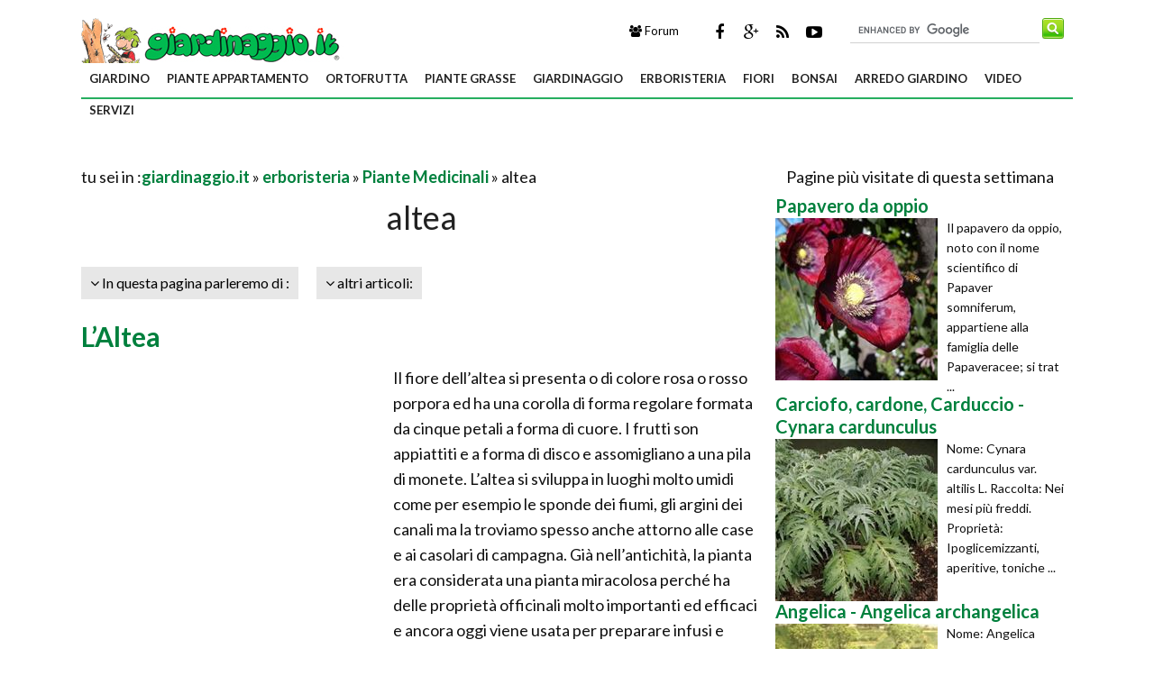

--- FILE ---
content_type: text/html; Charset=windows-1252
request_url: https://giardinaggio.it/erboristeria/piante-medicinali/altea.asp
body_size: 63631
content:
<!DOCTYPE html>
<html lang="it" dir="ltr" class="client-nojs">
    <head>
       
        <title>altea - Piante Medicinali</title>        
        <!-- Meta -->
		<meta http-equiv="Content-Type" content="text/html; charset=windows-1252" />
        <meta name="viewport" content="width=device-width, initial-scale=1, maximum-scale=1, user-scalable=yes" />
        <meta name="description" content="L’altea è una pianta officinale molto rinomata per le sue virtù terapeutiche e molteplici proprietà. Essa appartiene alla famiglia delle Malvacee.">
        <meta name="REVISIT-AFTER" content="8 DAYS">
        <meta name="ROBOTS" CONTENT="INDEX,FOLLOW">
        <link rel="amphtml" href="https://www.giardinaggio.it/amp/erboristeria/piante-medicinali/altea.asp"/>
        <link rel='alternate' type='application/rss+xml' title='RSS www.giardinaggio.it' href='https://www.giardinaggio.it/rss.xml' />
        <link rel="shortcut icon" type="image/x-icon" href="https://www.giardinaggio.it/favicon.ico">

        <!-- Google fonts -->
        <link  href='https://fonts.googleapis.com/css?family=Lato:400,300,700' rel='stylesheet' type='text/css' />
        <link href='https://fonts.googleapis.com/css?family=Libre+Baskerville:400,400italic' rel='stylesheet' type='text/css'>
       
              <!-- css -->
       <link rel="stylesheet" href="/@/lib/css/colori.css" />
        <link rel="stylesheet" href="/@/lib/css/style.css" />
        <link rel="stylesheet" href="/@/lib/css/layout.css" />
        <link rel="stylesheet" href="/@/lib/css/icons.css" />
        <link rel="stylesheet" href="/@/lib/css/mobile.css" />
        <link rel="stylesheet" href="/@/lib/css/slider.css" />
         <link href="//maxcdn.bootstrapcdn.com/font-awesome/4.2.0/css/font-awesome.min.css" rel="stylesheet">
        
        <!-- Javascript -->
        <script type="text/javascript" src="/@/lib/js/jquery.min.js"></script>
        <script type="text/javascript" src="/@/lib/js/jquery.custom.js"></script>
        <script type="text/javascript" src="/@/lib/js/jquery.sticky.js"></script>
        <script type="text/javascript" src="/@/lib/js/jquery.menu.js"></script>
        <script type="text/javascript" src="/@/lib/js/jquery.flexslider-min.js"></script>
        <!-- Javascript -->
<script>
    $(window).load(function() {
        $('.flexslider').flexslider({
            animation: "fade"
        });
    });
</script>
 
 

<script async src="//pagead2.googlesyndication.com/pagead/js/adsbygoogle.js"></script>
<script>
  (adsbygoogle = window.adsbygoogle || []).push({
    google_ad_client: "ca-pub-7094355908943451",
    enable_page_level_ads: true
  });
</script>
    
<script type='text/javascript'>
var googletag = googletag || {};
googletag.cmd = googletag.cmd || [];
(function() {
var gads = document.createElement('script');
gads.async = true;
gads.type = 'text/javascript';
var useSSL = 'https:' == document.location.protocol;
gads.src = (useSSL ? 'https:' : 'http:') +
'//www.googletagservices.com/tag/js/gpt.js';
var node = document.getElementsByTagName('script')[0];
node.parentNode.insertBefore(gads, node);
})();
</script>
 
<script type='text/javascript'>
googletag.cmd.push(function() {
googletag.defineSlot('/1027468/giardinaggio_it_1100x250', [1, 1], 'div-gpt-ad-1743432345273-0').addService(googletag.pubads());
googletag.defineSlot('/1027468/giardinaggio_it_300x250_banner', [300, 250], 'div-gpt-ad-1489672230266-0').addService(googletag.pubads());
googletag.defineSlot('/1027468/giardinaggio_it_330x380_hp', [330, 380], 'div-gpt-ad-1489674375716-0').addService(googletag.pubads());
googletag.defineSlot('/1027468/giardinaggio_it_skin', [1920, 1000], 'div-gpt-ad-1682489787153-0').addService(googletag.pubads());
googletag.defineSlot('/1027468/g-it-new-300-600', [300, 600], 'div-gpt-ad-1489756375153-0').addService(googletag.pubads());
googletag.defineSlot('/1027468/g-it-new-300-250-1', [300, 250], 'div-gpt-ad-1416843504339-0').addService(googletag.pubads());
googletag.defineSlot('/1027468/g-it-new-300-250-2', [300, 250], 'div-gpt-ad-1416843504339-1').addService(googletag.pubads());
googletag.defineSlot('/1027468/g-it-new-300-250-3', [300, 250], 'div-gpt-ad-1416843504339-2').addService(googletag.pubads());
googletag.defineSlot('/1027468/g-it-new-336-280-1', [336, 280], 'div-gpt-ad-1460789153490-1').addService(googletag.pubads());
googletag.defineSlot('/1027468/g-it-new-336-280-2', [336, 280], 'div-gpt-ad-1416843504339-5').addService(googletag.pubads());
googletag.defineSlot('/1027468/g-it-new-336-280-3', [336, 280], 'div-gpt-ad-1416843504339-6').addService(googletag.pubads());
googletag.defineSlot('/1027468/g-it-new-bannerone-970x90', [970, 90], 'div-gpt-ad-1416843504339-7').addService(googletag.pubads());
googletag.defineSlot('/1027468/!-g.it.380X336home', [336, 280], 'div-gpt-ad-1443593900761-0').addService(googletag.pubads());
googletag.defineSlot('/1027468/g-it-new.468-60', [468, 60], 'div-gpt-ad-1416843504339-8').addService(googletag.pubads());

googletag.pubads().enableSingleRequest();
googletag.pubads().collapseEmptyDivs();
googletag.enableServices();

});
</script>


 
 


</head>
    
    <body itemscope itemtype="http://schema.org/WebPage">
<span itemprop="thumbnailUrl" content="https://www.giardinaggio.it"></span>
<span itemprop="url" content="https://www.giardinaggio.it/erboristeria/piante-medicinali/altea.asp"></span>
<span itemprop="keywords" content="altea, proprietà dell'altea, principi terapeutici dell'altea, curare con l'altea"></span>
<span itemprop="isFamilyFriendly" content="true"></span>
<span itemprop="Description" content="L’altea è una pianta officinale molto rinomata per le sue virtù terapeutiche e molteplici proprietà. Essa appartiene alla famiglia delle Malvacee."></span>
<span itemprop="primaryImageOfPage" content="https://www.giardinaggio.it"></span>

 
 
 
 
        <!-- Main wrapper -->
        <div id="wrapper" class="boxed" >
            <!-- /1027468/giardinaggio_it_1100x250 -->
<div id='div-gpt-ad-1743432345273-0'>
<script>
googletag.cmd.push(function() { googletag.display('div-gpt-ad-1743432345273-0'); });
</script>
</div> 
<!-- /1027468/giardinaggio_it_skin 
<div id='div-gpt-ad-1682489787153-0' style='min-width: 1920px; min-height: 1000px;display:block;position: fixed;z-index: 0;top: 0;left: 50%;margin-left: -960px;'>
  <script>
    googletag.cmd.push(function() { googletag.display('div-gpt-ad-1682489787153-0'); });
  </script>
</div>     
 Header  
<div style="z-index: 1;margin-top: 145px;position: relative;background:white;margin-left: -15px;margin-right: -15px;padding-left: 15px;padding-right: 15px;">-->
            <div id="header" class="normal container" >
                <!-- Logo -->
                <div class="logo" itemscope itemtype="https://schema.org/Organization">
               
                <div class="florello"><a itemprop="url" href="/" title="giardinaggio.it" ><img src='https://www.giardinaggio.it/florello/florello-insetti.GIF' alt='Giardinaggio - erboristeria' title='erboristeria' id='erboristeria'><img itemprop="logo" alt ="giardinaggio.it" src="/@/img/logo.jpg"></a></div>
          
                </div>
                <!-- Top block -->
                
                <div class="top-banner-block">
                    <div class="input-group margin-bottom-sm">
                      <form action="/@/cerca.asp" id="cse-search-box">
	<input type="hidden" name="cx" value="partner-pub-7094355908943451:2314391300" />
	<input type="hidden" name="cof" value="FORID:10" />
	<input type="hidden" name="ie" value="ISO-8859-1" />
	<input type="text" name="q" size="50" class="sinput" />
	<input type="image" src="https://www.giardinaggio.it/@/images/i_search.png" alt="giardinaggio.it" name="sa" class="go" /><br>
</form>
<script async="async" type="text/javascript" src="https://www.google.it/coop/cse/brand?form=cse-search-box&amp;lang=it"></script>
                    </div>
                </div>
                <div class="top-social">
                    <ul class="social-icons">
                        <li class="facebook"><a href="https://www.facebook.com/pages/Giardinaggioit/133180016703498" rel="nofollow" title="Facebook di Giardinaggio"><i class="fa fa-facebook"></i></a></li>
                        <li class="googleplus"><a href="https://plus.google.com/+giardinaggio/posts" rel="nofollow"><i class="fa fa-google-plus" title=" Google+ di Giardinaggio"></i></a></li>
                        <li class="rss"><a href="https://www.giardinaggio.it/rss.xml"><i class="fa fa-rss" rel="nofollow" title="Rss di Giardinaggio"></i></a></li>
                        <li class="youtube"><a href="https://www.youtube.com/user/GIARDINAGGIOpuntoIT" rel="nofollow"><i class="fa fa-youtube-play" title="Youtube di Giardinaggio"></i></a></li>      
                    </ul>
                </div>
                <div class="top-buttons">
                    <ul>
                        <li><a href="https://forum.giardinaggio.it/" class="button btn-blue" title="Forum di Giardinaggio" rel="nofollow"><i class="fa fa-group"></i> Forum</a></li>
                    </ul>
                </div>
            </div>
            
            <!-- Primary navigation -->
            <div id="primary-navigation" class="light">
                <div class="inner">
                    <a class="click-to-open-menu"><i class="fa fa-align-justify"></i></a>
                  	 <ul class="primary-navigation"> <li><a  href="/giardino/paginizgiardino.asp"  title="giardino">giardino</a><ul><li><a href="/giardino/giardino/piante.asp" title="Piante da Giardino" rel="nofollow">Piante da Giardino</a></li><li><a href="/giardino/alberi/alberi.asp" title="Alberi" rel="nofollow">Alberi</a></li><li><a href="/giardino/annuali/annualisingole/paginannuali.asp" title="Piante Annuali" rel="nofollow">Piante Annuali</a></li><li><a href="/giardino/rampicanti/paginrampicanti.asp" title="Rampicanti" rel="nofollow">Rampicanti</a></li><li><a href="/giardino/pianteacquatiche/acquatichesing.asp" title="Piante acquatiche" rel="nofollow">Piante acquatiche</a></li><li><a href="/giardino/aromatiche/paginaromatiche.asp" title="Aromatiche" rel="nofollow">Aromatiche</a></li><li><a href="/giardino/perenni/paginperenni.asp" title="Perenni" rel="nofollow">Perenni</a></li><li><a href="/giardino/gerani.asp" title="Gerani" rel="nofollow">Gerani</a></li><li><a href="/bulbi/paginizbulbi.asp" title="Bulbi" rel="nofollow">Bulbi</a></li><li><a href="/rose/rose.asp" title="Rose" rel="nofollow">Rose</a></li><li><a href="/giardino/giardino/creagiardino.asp" title="Crea giardino" rel="nofollow">Crea giardino</a></li><li><a href="/giardino/piante/peonia.asp" title="Peonie" rel="nofollow">Peonie</a></li><li><a href="/giardino/ortensie/ortensie.asp" title="Ortensie" rel="nofollow">Ortensie</a></li><li><a href="/siepi.asp" title="Siepi" rel="nofollow">Siepi</a></li><li><a href="/giardino/domande-e-risposte-giardino.asp" title="Domande e Risposte Giardino" rel="nofollow">Domande e Risposte Giardino</a></li><li><a href="/giardino/lavori-del-mese-giardino.asp" title="Lavori del mese giardino" rel="nofollow">Lavori del mese giardino</a></li><li><a href="/giardino/quiz-sondaggi.asp" title="Quiz e sondaggi" rel="nofollow">Quiz e sondaggi</a></li>  </ul><span class="mobile-arrow"></span></li> <li><a  href="/appartamento/paginizappartamento.asp"  title="piante appartamento">piante appartamento</a><ul><li><a href="/appartamento/piante-appartamento.asp" title="Piante da interno" rel="nofollow">Piante da interno</a></li><li><a href="/appartamento/singolepiante/orchidee/paginizorchidee.asp" title="Orchidee" rel="nofollow">Orchidee</a></li><li><a href="/appartamento/fiorisecchi/paginizfiorisecchi.asp" title="Fiori secchi" rel="nofollow">Fiori secchi</a></li><li><a href="/appartamento/avambientali.asp" title="Malattie piante appartamento" rel="nofollow">Malattie piante appartamento</a></li><li><a href="/appartamento/lavori-del-mese-appartamento.asp" title="Lavori del mese appartamento" rel="nofollow">Lavori del mese appartamento</a></li><li><a href="/appartamento/domande-e-risposte-piante-appartamento.asp" title="Domande e Risposte piante appartamento" rel="nofollow">Domande e Risposte piante appartamento</a></li><li><a href="/piante-appartamento/quiz-sondaggi.asp" title="Quiz-Sondaggi" rel="nofollow">Quiz-Sondaggi</a></li><li><a href="/appartamento/piante-finte.asp" title="Piante Finte" rel="nofollow">Piante Finte</a></li><li><a href="/appartamento/composizione-piante.asp" title="Composizione Piante" rel="nofollow">Composizione Piante</a></li><li><a href="/appartamento/piante-da-terrazzo.asp" title="Piante da terrazzo" rel="nofollow">Piante da terrazzo</a></li>  </ul><span class="mobile-arrow"></span></li> <li><a  href="/orto-frutta.asp"  title="ortofrutta">ortofrutta</a><ul><li><a href="/orto/paginizorto.asp" title="Orto" rel="nofollow">Orto</a></li><li><a href="/frutteto/paginizfrutteto.asp" title="Frutteto" rel="nofollow">Frutteto</a></li><li><a href="/parassiti/avversitafrutti/parte1.asp" title="Malattie melo e pero" rel="nofollow">Malattie melo e pero</a></li><li><a href="/parassiti/avversitafrutti/parte2.asp" title="Malattie drupacee" rel="nofollow">Malattie drupacee</a></li><li><a href="/parassiti/avversitafrutti/parte3.asp" title="Malattie della vite" rel="nofollow">Malattie della vite</a></li><li><a href="/orto-frutta/lavori-del-mese-ortofrutta.asp" title="Lavori del mese ortofrutta" rel="nofollow">Lavori del mese ortofrutta</a></li><li><a href="/orto/domande-e-risposte-orto-frutta.asp" title="Domande e Risposte Orto e Frutta" rel="nofollow">Domande e Risposte Orto e Frutta</a></li><li><a href="/orto/orto-biologico.asp" title="Orto Biologico" rel="nofollow">Orto Biologico</a></li><li><a href="/orto/orto-in-balcone.asp" title="Orto in balcone" rel="nofollow">Orto in balcone</a></li><li><a href="/orto/coltivazione-ortaggi.asp" title="Coltivazione Ortaggi" rel="nofollow">Coltivazione Ortaggi</a></li><li><a href="/orto/serre.asp" title="Serre" rel="nofollow">Serre</a></li><li><a href="/orto/olivo.asp" title="Olivo" rel="nofollow">Olivo</a></li><li><a href="/orto/uva.asp" title="Uva" rel="nofollow">Uva</a></li>  </ul><span class="mobile-arrow"></span></li> <li><a  href="/grasse/paginizgrasse.asp"  title="piante grasse">piante grasse</a><ul><li><a href="/grasse/piante-grasse.asp" title="Piante Grasse" rel="nofollow">Piante Grasse</a></li><li><a href="/carnivore/paginizcarnivore.asp" title="Piante Carnivore" rel="nofollow">Piante Carnivore</a></li><li><a href="/grasse/lavori-del-mese-piante-grasse.asp" title="Lavori del mese piante grasse" rel="nofollow">Lavori del mese piante grasse</a></li><li><a href="/grasse/domande-e-risposte-piante-grasse.asp" title="Domande e Risposte piante Grasse" rel="nofollow">Domande e Risposte piante Grasse</a></li>  </ul><span class="mobile-arrow"></span></li> <li><a  href="/giardinaggio.asp"  title="giardinaggio">giardinaggio</a><ul><li><a href="/attrezzature.asp" title="Attrezzature"  >Attrezzature</a> <ul><li><a href="/attrezzature/arieggiatori.asp" title="Arieggiatori"  >Arieggiatori</a></li><li><a href="/attrezzature/attrezzi-da-giardino.asp" title="Attrezzi manuali"  >Attrezzi manuali</a></li><li><a href="/attrezzature/attrezzi-olio-vino.asp" title="Attrezzi olio e vino"  >Attrezzi olio e vino</a></li><li><a href="/attrezzature/biotrituratori.asp" title="Biotrituratori"  >Biotrituratori</a></li><li><a href="/attrezzature/compressori.asp" title="Compressori"  >Compressori</a></li><li><a href="/attrezzature/decespugliatori.asp" title="Decespugliatori"  >Decespugliatori</a></li><li><a href="/attrezzature/forbici-cesoie-segacci.asp" title="Forbici cesoie segacci"  >Forbici cesoie segacci</a></li><li><a href="/attrezzature/idropulitrici.asp" title="Idropulitrici"  >Idropulitrici</a></li><li><a href="/attrezzature/motocoltivatori.asp" title="Motocoltivatori"  >Motocoltivatori</a></li><li><a href="/attrezzature/motoseghe-elettriche.asp" title="Motoseghe elettriche"  >Motoseghe elettriche</a></li><li><a href="/attrezzature/motoseghe.asp" title="Motoseghe"  >Motoseghe</a></li><li><a href="/attrezzature/pompe.asp" title="Pompe"  >Pompe</a></li><li><a href="/attrezzature/robot-tosaerba.asp" title="Robot tosaerba"  >Robot tosaerba</a></li><li><a href="/attrezzature/scale.asp" title="Scale"  >Scale</a></li><li><a href="/attrezzature/soffiatori.asp" title="Soffiatori"  >Soffiatori</a></li><li><a href="/attrezzature/spaccalegna.asp" title="Spaccalegna"  >Spaccalegna</a></li><li><a href="/attrezzature/spandiconcime.asp" title="Spandiconcime"  >Spandiconcime</a></li><li><a href="/attrezzature/spazzaneve.asp" title="Spazzaneve"  >Spazzaneve</a></li><li><a href="/attrezzature/tagliabordi.asp" title="Tagliabordi"  >Tagliabordi</a></li><li><a href="/attrezzature/tagliaerba.asp" title="Tagliaerba"  >Tagliaerba</a></li><li><a href="/attrezzature/tagliasiepi.asp" title="Tagliasiepi"  >Tagliasiepi</a></li><li><a href="/attrezzature/trattorini.asp" title="Trattorini"  >Trattorini</a></li>  </ul></li><li><a href="/tecniche/paginiztecniche.asp" title="Tecniche di giardinaggio" rel="nofollow">Tecniche di giardinaggio</a></li><li><a href="/botanica/botanica.asp" title="Botanica" rel="nofollow">Botanica</a></li><li><a href="/speciali/speciale.asp" title="Speciali" rel="nofollow">Speciali</a></li><li><a href="/unagitaa/paginizunagitaa.asp" title="Una gita a" rel="nofollow">Una gita a</a></li><li><a href="/parassiti/paginizparassiti.asp" title="Parassiti e Malattie" rel="nofollow">Parassiti e Malattie</a></li><li><a href="/giardinaggio/lavori-del-mese-giardinaggio.asp" title="Lavori del mese giardinaggio" rel="nofollow">Lavori del mese giardinaggio</a></li><li><a href="/giardinaggio/domande-e-risposte-giardinaggio.asp" title="Domande e Risposte Giardinaggio" rel="nofollow">Domande e Risposte Giardinaggio</a></li><li><a href="/giardinaggio/prato.asp" title="Prato" rel="nofollow">Prato</a></li><li><a href="/giardinaggio/giardini-orientali.asp" title="Giardini Orientali" rel="nofollow">Giardini Orientali</a></li><li><a href="/giardinaggio/giardino-fai-da-te.asp" title="Giardino fai da te" rel="nofollow">Giardino fai da te</a></li>  </ul><span class="mobile-arrow"></span></li> <li><a  href="/erboristeria.asp"  title="erboristeria">erboristeria</a><ul><li><a href="/erbemedicinali/paginizmedicinali.asp" title="Piante Medicinali">Piante Medicinali</a></li><li><a href="/erbemedicinali/glossario.asp" title="Glossario erboristeria">Glossario erboristeria</a></li><li><a href="/erbemedicinali/prinattivi.asp" title="Principi attivi">Principi attivi</a></li><li><a href="/erboristeria/domande-e-risposte-erboristeria.asp" title="Domande e Risposte Erboristeria">Domande e Risposte Erboristeria</a></li><li><a href="/erboristeria/rimedi-naturali.asp" title="Rimedi Naturali">Rimedi Naturali</a></li><li><a href="/erboristeria/piante-officinali.asp" title="Piante Officinali">Piante Officinali</a></li><li><a href="/erboristeria/aloe.asp" title="Aloe">Aloe</a></li><li><a href="/erboristeria/tisane.asp" title="Tisane">Tisane</a></li><li><a href="/erboristeria/infusi.asp" title="Infusi">Infusi</a></li><li><a href="/erboristeria/decotti.asp" title="Decotti">Decotti</a></li><li><a href="/erboristeria/pastiglie-compresse.asp" title="Pastiglie e Compresse">Pastiglie e Compresse</a></li><li><a href="/erboristeria/succhi-di-pianta.asp" title="Succhi di pianta">Succhi di pianta</a></li><li><a href="/erboristeria/tinture-madri.asp" title="Tinture Madri">Tinture Madri</a></li><li><a href="/erboristeria/creme-naturali.asp" title="Creme Naturali">Creme Naturali</a></li><li><a href="/erboristeria/oli-essenziali.asp" title="Oli Essenziali">Oli Essenziali</a></li><li><a href="/erboristeria/miele-biologico.asp" title="Miele Biologico">Miele Biologico</a></li><li><a href="/erboristeria/scriroppo-naturale.asp" title="Sciroppo Naturale">Sciroppo Naturale</a></li><li><a href="/erboristeria/funghi.asp" title="Funghi">Funghi</a></li>  </ul><span class="mobile-arrow"></span></li> <li><a  href="/fiori.asp"  title="fiori">fiori</a><ul><li><a href="/linguaggiodeifiori/paginizlingdeifiori.asp" title="Linguaggio dei fiori" rel="nofollow">Linguaggio dei fiori</a></li><li><a href="/vspontanea/paginizveg.asp" title="Vegetazione spontanea" rel="nofollow">Vegetazione spontanea</a></li><li><a href="/fioridicampo/paginfioridicampo.asp" title="Fiori di campo" rel="nofollow">Fiori di campo</a></li><li><a href="/poesie/paginzpoesie.asp" title="Poesie" rel="nofollow">Poesie</a></li><li><a href="/fiori/domande-e-risposte-fiori.asp" title="Domande e Risposte Fiori" rel="nofollow">Domande e Risposte Fiori</a></li><li><a href="/fiori/fiori-di-carta.asp" title="Fiori di carta" rel="nofollow">Fiori di carta</a></li><li><a href="/fiori/composizione-fiori-finti.asp" title="Composizione di fiori finti" rel="nofollow">Composizione di fiori finti</a></li><li><a href="/fiori/composizione-fiori.asp" title="Composizione fiori" rel="nofollow">Composizione fiori</a></li><li><a href="/fiori/fiorista.asp" title="Fiorista" rel="nofollow">Fiorista</a></li><li><a href="/fiori/fiori-delle-piante.asp" title="Fiori delle piante" rel="nofollow">Fiori delle piante</a></li>  </ul><span class="mobile-arrow"></span></li> <li><a  href="/bonsai/indexbonsai.asp"  title="bonsai">bonsai</a><ul><li><a href="/bonsai/cercailtuobonsai/esigenze.asp" title="Schede Bonsai" rel="nofollow">Schede Bonsai</a></li><li><a href="/bonsai/stili-bonsai.asp" title="Stili Bonsai" rel="nofollow">Stili Bonsai</a></li><li><a href="/bonsai/lavori-del-mese-bonsai.asp" title="Lavori del mese bonsai" rel="nofollow">Lavori del mese bonsai</a></li><li><a href="/bonsai/domande-e-risposte-bonsai.asp" title="Domande e Risposte Bonsai" rel="nofollow">Domande e Risposte Bonsai</a></li>  </ul><span class="mobile-arrow"></span></li> <li><a  href="/arredo-giardino.asp"  title="arredo giardino">arredo giardino</a><ul><li><a href="/arredo-giardino/mobili-giardino/mobili-giardino_1.asp" title="Mobili da Giardino" rel="nofollow">Mobili da Giardino</a></li><li><a href="/arredo-giardino/tavoli-sedie.asp" title="Tavoli e Sedie" rel="nofollow">Tavoli e Sedie</a></li><li><a href="/arredo-giardino/vasi.asp" title="Vasi" rel="nofollow">Vasi</a></li><li><a href="/arredo-giardino/vasi-fioriere/vasi-fioriere_1.asp" title="Fioriere" rel="nofollow">Fioriere</a></li><li><a href="/arredo-giardino/piscine/piscine_1.asp" title="Piscine" rel="nofollow">Piscine</a></li><li><a href="/arredo-giardino/accessori-esterno/accessori-esterno_1.asp" title="Accessori da Esterno" rel="nofollow">Accessori da Esterno</a></li><li><a href="/arredo-giardino/barbecue/barbecue_1.asp" title="Barbecue" rel="nofollow">Barbecue</a></li><li><a href="/arredo-giardino/fontane/fontane_1.asp" title="Fontane" rel="nofollow">Fontane</a></li><li><a href="/arredo-giardino/gazebo/gazebo_1.asp" title="Gazebo" rel="nofollow">Gazebo</a></li><li><a href="/arredo-giardino/pergole-tettoie-giardino/pergole-tettoie-giardino_1.asp" title="Pergole Tettoie Giardino" rel="nofollow">Pergole Tettoie Giardino</a></li><li><a href="/arredo-giardino/casette-giardino/casette-giardino_1.asp" title="Casette Giardino" rel="nofollow">Casette Giardino</a></li><li><a href="/arredo-giardino/grigliati-frangivento-giardino/grigliati-frangivento-giardino_1.asp" title="Grigliati e Frangivento" rel="nofollow">Grigliati e Frangivento</a></li><li><a href="/arredo-giardino/recinzioni/recinzioni_1.asp" title="Recinzioni" rel="nofollow">Recinzioni</a></li><li><a href="/arredo-giardino/cancelli/cancelli_1.asp" title="Cancelli" rel="nofollow">Cancelli</a></li><li><a href="/arredo-giardino/progettazione-giardini/progettazione-giardini_1.asp" title="Progettazione Giardino" rel="nofollow">Progettazione Giardino</a></li><li><a href="/arredo-giardino/illuminazione-giardino/illuminazione-giardino_1.asp" title="Illuminazione Giardino" rel="nofollow">Illuminazione Giardino</a></li><li><a href="/arredo-giardino/giochi-giardino/giochi-giardino_1.asp" title="Giochi giardino" rel="nofollow">Giochi giardino</a></li><li><a href="/arredo-giardino/giardinaggio/giardinaggio_1.asp" title="Giardinaggio" rel="nofollow">Giardinaggio</a></li><li><a href="/arredo-giardino/impianto-irrigazione/impianto-irrigazione_1.asp" title="Irrigazione" rel="nofollow">Irrigazione</a></li><li><a href="/arredo-giardino/domande-e-risposte-arredamento-giardino.asp" title="Domande e Risposte Arredamento Giardino" rel="nofollow">Domande e Risposte Arredamento Giardino</a></li><li><a href="/arredo-giardino/pavimenti-per-esterni.asp" title="Pavimenti per Esterni" rel="nofollow">Pavimenti per Esterni</a></li>  </ul><span class="mobile-arrow"></span></li> <li><a  href="/video/index.asp"  title="video">video</a><ul><li><a href="/video-corsi-giardinaggio.asp" title="Video Corsi Giardinaggio"  >Video Corsi Giardinaggio</a> <ul><li><a href="/video-corsi-giardinaggio/come-progettare-un-giardino.asp" title="Come Progettare un giardino"  >Come Progettare un giardino</a></li><li><a href="/video-corsi-giardinaggio/come-realizzare-un-impianto-irrigazione.asp" title="Come realizzare un impianto di irrigazione"  >Come realizzare un impianto di irrigazione</a></li><li><a href="/video-corsi-giardinaggio/realizzare-un-prato.asp" title="Realizzare un prato"  >Realizzare un prato</a></li><li><a href="/video-corsi-giardinaggio/piantare-le-piante.asp" title="Piantare le piante"  >Piantare le piante</a></li><li><a href="/video-corsi-giardinaggio/manutenzione-del-prato.asp" title="Manutenzione del prato"  >Manutenzione del prato</a></li><li><a href="/video-corsi-giardinaggio/innesto.asp" title="Innesto"  >Innesto</a></li><li><a href="/video-corsi-giardinaggio/tecniche-di-riproduzione.asp" title="Tecniche di riproduzione"  >Tecniche di riproduzione</a></li><li><a href="/video-corsi-giardinaggio/tecniche-di-giardinaggio.asp" title="Tecniche di giardinaggio"  >Tecniche di giardinaggio</a></li><li><a href="/video-corsi-giardinaggio/tipologie-rose-antiche.asp" title="Tipologie di rose antiche"  >Tipologie di rose antiche</a></li><li><a href="/video-corsi-giardinaggio/tipologie-di-rose-moderne.asp" title="Tipologie di rose moderne"  >Tipologie di rose moderne</a></li><li><a href="/video-corsi-giardinaggio/come-coltivare-le-rose.asp" title="Come coltivare le rose"  >Come coltivare le rose</a></li><li><a href="/video-corsi-giardinaggio/orto.asp" title="Orto"  >Orto</a></li><li><a href="/video-corsi-giardinaggio/orto-in-primavera.asp" title="Orto in primavera"  >Orto in primavera</a></li><li><a href="/video-corsi-giardinaggio/piante-da-orto.asp" title="Piante da orto"  >Piante da orto</a></li><li><a href="/video-corsi-giardinaggio/piante-rampicanti.asp" title="Piante rampicanti"  >Piante rampicanti</a></li><li><a href="/video-corsi-giardinaggio/piante-annuali-biennali.asp" title="Piante annuali e biennali"  >Piante annuali e biennali</a></li><li><a href="/video-corsi-giardinaggio/piante-perenni.asp" title="Piante perenni"  >Piante perenni</a></li><li><a href="/video-corsi-giardinaggio/coltivare-le-bulbose.asp" title="Coltivare le bulbose"  >Coltivare le bulbose</a></li><li><a href="/video-corsi-giardinaggio/come-piantare-gli-alberi.asp" title="Come piantare gli alberi"  >Come piantare gli alberi</a></li><li><a href="/video-corsi-giardinaggio/alberi.asp" title="Alberi"  >Alberi</a></li><li><a href="/video-corsi-giardinaggio/arbusti-piante-acidofile.asp" title="Arbusti e piante acidofile"  >Arbusti e piante acidofile</a></li><li><a href="/video-corsi-giardinaggio/piante-annuali.asp" title="Piante annuali"  >Piante annuali</a></li><li><a href="/video-corsi-giardinaggio/bulbi.asp" title="Bulbi"  >Bulbi</a></li><li><a href="/video-corsi-giardinaggio/funghi-delle-piante.asp" title="Funghi delle piante"  >Funghi delle piante</a></li><li><a href="/video-corsi-giardinaggio/insetti-parassiti-delle-piante.asp" title="Insetti parassiti delle piante"  >Insetti parassiti delle piante</a></li><li><a href="/video-corsi-giardinaggio/carenze-nutrizionali-piante.asp" title="Carenze nutrizionali delle piante"  >Carenze nutrizionali delle piante</a></li><li><a href="/video-corsi-giardinaggio/danni-da-cattiva-coltivazione.asp" title="Danni da cattiva coltivazione"  >Danni da cattiva coltivazione</a></li><li><a href="/video-corsi-giardinaggio/orto-in-terrazzo.asp" title="Orto in terrazzo"  >Orto in terrazzo</a></li><li><a href="/video-corsi-giardinaggio/giardino-in-terrazzo.asp" title="Giardino in terrazzo"  >Giardino in terrazzo</a></li><li><a href="/video-corsi-giardinaggio/muri-verticali.asp" title="Muri verticali"  >Muri verticali</a></li>  </ul></li><li><a href="/video/giardino.asp" title="video giardino" rel="nofollow">video giardino</a></li><li><a href="/video/tecniche-giardinaggio.asp" title="video tecniche giardinaggio" rel="nofollow">video tecniche giardinaggio</a></li><li><a href="/video/piante-appartamento.asp" title="video piante appartamento" rel="nofollow">video piante appartamento</a></li><li><a href="/video/orto.asp" title="video orto-frutteto" rel="nofollow">video orto-frutteto</a></li><li><a href="/video/piante-grasse.asp" title="video piante grasse" rel="nofollow">video piante grasse</a></li><li><a href="/video/bonsai.asp" title="video bonsai" rel="nofollow">video bonsai</a></li><li><a href="/video/potature.asp" title="video potature" rel="nofollow">video potature</a></li><li><a href="/video/semine.asp" title="video semine" rel="nofollow">video semine</a></li>  </ul><span class="mobile-arrow"></span></li> <li><a  href=""  title="servizi">servizi</a><ul><li><a href="/rivista.asp" title="rivista giardinaggio"  >rivista giardinaggio</a> <ul><li><a href="/rivista-giardinaggio-2000.asp" title="rivista giardinaggio anno 2000"  >rivista giardinaggio anno 2000</a></li><li><a href="/rivista-giardinaggio-2001.asp" title="rivista giardinaggio anno 2001"  >rivista giardinaggio anno 2001</a></li><li><a href="/rivista-giardinaggio-2002.asp" title="rivista giardinaggio anno 2002"  >rivista giardinaggio anno 2002</a></li><li><a href="/rivista-giardinaggio-2003.asp" title="rivista giardinaggio anno 2003"  >rivista giardinaggio anno 2003</a></li><li><a href="/rivista-giardinaggio-2004.asp" title="rivista giardinaggio anno 2004"  >rivista giardinaggio anno 2004</a></li><li><a href="/rivista-giardinaggio-2005.asp" title="rivista giardinaggio anno 2005"  >rivista giardinaggio anno 2005</a></li><li><a href="/rivista-giardinaggio-2006.asp" title="rivista giardinaggio anno 2006"  >rivista giardinaggio anno 2006</a></li><li><a href="/rivista-giardinaggio-2007.asp" title="rivista giardinaggio anno 2007"  >rivista giardinaggio anno 2007</a></li><li><a href="/rivista-giardinaggio-2008.asp" title="rivista giardinaggio anno 2008"  >rivista giardinaggio anno 2008</a></li><li><a href="/rivista-giardinaggio-2009.asp" title="rivista giardinaggio anno 2009"  >rivista giardinaggio anno 2009</a></li><li><a href="/rivista-giardinaggio-2010.asp" title="rivista giardinaggio anno 2010"  >rivista giardinaggio anno 2010</a></li><li><a href="/rivista-giardinaggio-2011.asp" title="rivista giardinaggio anno 2011"  >rivista giardinaggio anno 2011</a></li><li><a href="/rivista-giardinaggio-2012.asp" title="rivista giardinaggio anno 2012"  >rivista giardinaggio anno 2012</a></li><li><a href="/rivista-giardinaggio-2013.asp" title="rivista giardinaggio anno 2013"  >rivista giardinaggio anno 2013</a></li><li><a href="/rivista-giardinaggio-2014.asp" title="rivista giardinaggio anno 2014"  >rivista giardinaggio anno 2014</a></li><li><a href="/rivista-giardinaggio-2015.asp" title="rivista giardinaggio anno 2015"  >rivista giardinaggio anno 2015</a></li><li><a href="/rivista-giardinaggio-2016.asp" title="rivista giardinaggio anno 2016"  >rivista giardinaggio anno 2016</a></li>  </ul></li><li><a href="/piante/insdati.asp" title="Trova piante" rel="nofollow">Trova piante</a></li><li><a href="/glossario.asp" title="Glossario" rel="nofollow">Glossario</a></li><li><a href="/rassegna-stampa.asp" title="Rassegna Stampa" rel="nofollow">Rassegna Stampa</a></li><li><a href="/polliceverde.asp" title="Pollice Verde" rel="nofollow">Pollice Verde</a></li>  </ul><span class="mobile-arrow"></span></li>  </ul>
                </div>
            </div>

      
            
            <!-- Container -->
            <div class="container">
                
                <!-- Primary left -->
                <div id="primary-left" >
                       <div class="primary-left-testo">
                           <div id='tuseiinnew' itemprop="breadcrumb" class="breadcrumb"><div class="link_paragrafo">
<script async src="//pagead2.googlesyndication.com/pagead/js/adsbygoogle.js"></script>
<!-- g-it468-15new -->
<ins class="adsbygoogle"
     style="display:inline-block;width:468px;height:15px"
     data-ad-client="ca-pub-7094355908943451"
     data-ad-slot="5257090678"></ins>
<script>
(adsbygoogle = window.adsbygoogle || []).push({});
</script>
</div>tu sei in :<span typeof="v:Breadcrumb"><a  href='https://www.giardinaggio.it' rel="v:url" property="v:title" title="giardinaggio.it">giardinaggio.it</a></span> » <span typeof="v:Breadcrumb"><a  href='https://www.giardinaggio.it/erboristeria.asp' rel="v:url" property="v:title" title="erboristeria">erboristeria</a></span> » <span typeof="v:Breadcrumb"> <a href="https://www.giardinaggio.it/erbemedicinali/paginizmedicinali.asp"  rel="v:url" property="v:title" title="Piante Medicinali">Piante Medicinali</a></span> » altea</div> 
                            <h1 itemprop="name">altea</h1> 
        
                            <div id="toolnavigazione_scheda"><div id="toolleft" style="float:left;"> <div class="tag-navigation-c"><ul class="tag-navigation"><li><i class="fa fa-angle-down"></i> In questa pagina parleremo di : <ul><li><a href="#l’altea" class="toolnavigazione" title="L’Altea altea">L’Altea</a></li><li><a href="#come-si-coltiva-l’altea" class="toolnavigazione" title="Come si coltiva l’altea altea">Come si coltiva l’altea</a></li><li><a href="#come-potare-la-pianta-di-altea" class="toolnavigazione" title="Come potare la pianta di altea altea">Come potare la pianta di altea</a></li><li><a href="#i-principi-terapeutici-dell’altea" class="toolnavigazione" title="I principi terapeutici dell’altea altea">I principi terapeutici dell’altea</a></li><li><a href="#quali-sono-le-parti-dell’altea-da-utilizzare" class="toolnavigazione" title="Quali sono le parti dell’altea da utilizzare altea">Quali sono le parti dell’altea da utilizzare</a></li><li><a href="#come-preparare-la-tisana-di-base-di-altea" class="toolnavigazione" title="Come preparare la tisana di base di altea altea">Come preparare la tisana di base di altea</a></li></ul></li></ul></div></div><div id ="toolright" style="float:left;"><div class="tag-navigation-c"><ul class="tag-navigation"><li><i class="fa fa-angle-down"></i> altri articoli:<ul><li><a href="/erbemedicinali/paginizmedicinali=luce_sole==33@.asp" title="Piante Medicinali per zone soleggiate">Piante Medicinali per zone soleggiate</a></li><li><a href="/erbemedicinali/paginizmedicinali=terreno_bendrenato==33@.asp" title="Piante Medicinali per terreno asciutto">Piante Medicinali per terreno asciutto</a></li><li><a href="/erbemedicinali/paginizmedicinali=temperatura_temmenoquindici==33@.asp" title="Piante Medicinali resistenti al freddo intenso">Piante Medicinali resistenti al freddo intenso</a></li><li><a href="/erbemedicinali/paginizmedicinali=colore_bianco==33@.asp" title="Piante Medicinali a fiore bianco">Piante Medicinali a fiore bianco</a></li><li><a href="/erbemedicinali/paginizmedicinali=colore_rosa==33@.asp" title="Piante Medicinali a fiore rosa">Piante Medicinali a fiore rosa</a></li><li><a href="/erbemedicinali/paginizmedicinali=colore_viola==33@.asp" title="Piante Medicinali a fiore viola">Piante Medicinali a fiore viola</a></li><li><a href="/erbemedicinali/paginizmedicinali=colore_verde==33@.asp" title="Piante Medicinali a fiore verde">Piante Medicinali a fiore verde</a></li><li><a href="/erbemedicinali/paginizmedicinali=epoca-fioritura_primavera==33@.asp" title="Piante Medicinali con fiore in primavera">Piante Medicinali con fiore in primavera</a></li><li><a href="/erbemedicinali/paginizmedicinali=epoca-fioritura_estate==33@.asp" title="Piante Medicinali con fiore in estate">Piante Medicinali con fiore in estate</a></li><li><a href="/erbemedicinali/paginizmedicinali=portamento_colonnare==33@.asp" title="Piante Medicinali con portamento colonnare">Piante Medicinali con portamento colonnare</a></li></ul></li></ul></div></div><div class="clear"></div> </div><div class="clear"></div><div class="prince"></div>  <meta itemprop="lastReviewed" content="02/01/2013 16:54:33" /> <h2><a id="l’altea" title="L’Altea - altea">L’Altea</a></h2> <p> <div style="float:left;" class="adv1_336X280"><script type="text/javascript"><!--
google_ad_client = "ca-pub-7094355908943451";
/* g-it-336-280-centro-1°-testo+llustati-new */
google_ad_slot = "3164660031";
google_ad_width = 336;
google_ad_height = 280;
//-->
</script>
<script type="text/javascript"
src="https://pagead2.googlesyndication.com/pagead/show_ads.js">
</script></div><div class="primo_paragrafo">Il fiore dell’altea si presenta o di colore rosa o rosso porpora ed ha una corolla di forma regolare formata da cinque petali a forma di cuore. I frutti son appiattiti e a forma di disco e assomigliano a una pila di monete. L’altea si sviluppa in luoghi molto umidi come per esempio le sponde dei fiumi, gli argini dei canali ma la troviamo spesso anche attorno alle case e ai casolari di campagna. Già nell’antichità, la pianta era considerata una pianta miracolosa perché ha delle proprietà officinali molto importanti ed efficaci e ancora oggi viene usata per preparare infusi e decotti decongestionanti, emollienti, lassativi e calmanti. La pianta è ricca di mucillagini che le conferiscono questi poteri straordinari. In erboristeria è considerata un toccasana per irritazioni all’intestino, per il catarro bronchiale, per le infiammazioni della bocca e per la foruncolosi. E’ molto apprezzata anche nella cosmesi.</div> <div><img itemprop="image" class="immaginedx" src="https://www.giardinaggio.it/erboristeria/piante-medicinali/altea_NCG1.jpg" alt="altea"     width="745" height="400"         longdesc="/erboristeria/piante-medicinali/altea.asp"/></div><table width="100%" cellpadding="2" cellspacing="0" border="0"><p /><tr><p /><td width="105px" align="left"><p /> <a style="text-decoration:none;color:#000"  href="https://www.amazon.it/Alchimia-magia-sostanza-Helmut-Gebelein/dp/8827220437?SubscriptionId=AKIAJLVDUX3PUXC4BE7A&amp;tag=giardinaggi0a-it-21&amp;linkCode=xm2&amp;camp=2025&amp;creative=165953&amp;creativeASIN=8827220437&quot;" rel="nofollow"  target="_blank"><img style="border:none;width:100px;" src="https://images-eu.ssl-images-amazon.com/images/I/319VTW9QLVL._SL160_.jpg"></a><p /></td><p /><td><p />	    <a style="text-decoration:none;color:#000;"  href="https://www.amazon.it/Alchimia-magia-sostanza-Helmut-Gebelein/dp/8827220437?SubscriptionId=AKIAJLVDUX3PUXC4BE7A&amp;tag=giardinaggi0a-it-21&amp;linkCode=xm2&amp;camp=2025&amp;creative=165953&amp;creativeASIN=8827220437&quot;" rel="nofollow"   target="_blank">Alchimia. La magia della sostanza <p />	    <strong>Prezzo:</strong>   <font color="#FF0000" size="3"><strong>in offerta su Amazon a: 42,41&euro;</strong></font><br /><font color="#999999" size="2"> (Risparmi 7,49&euro;)</fonT></a><p /></td><p /></tr><p /></table></p><br /><h2><a id="come-si-coltiva-l’altea" title="Come si coltiva l’altea - altea">Come si coltiva l’altea</a></h2> <p> <img class="immaginedx" src="https://www.giardinaggio.it/erboristeria/piante-medicinali/altea_NG2.jpg" alt="altea"     width="745" height="559"    longdesc="/erboristeria/piante-medicinali/altea.asp"/> L’altea si può coltivare facilmente basta che il terreno sia mantenuto sempre umido e ben concimato. Il concime va messo da Maggio a Settembre. La semina va effettuata verso la fine di Giugno in semenzaio e poi a fine Marzo, si pianta il germoglio, in una dimora definitiva avendo cura però che sia un posto assolato ma nello stesso tempo ben riparato da correnti d’aria. La completa fioritura dell’altea, la vedrete in piena estate. La pianta però, fiorisce soltanto per due stagioni e poi conviene rinnovare l’impianto. La pianta può soffrire di ruggine e allora bisogna alternare le concimazioni con antiparassitari. Il terreno va sempre annaffiato abbondantemente ma dovete fare attenzione a non far ristagnare l’acqua. <br><script async src="https://pagead2.googlesyndication.com/pagead/js/adsbygoogle.js"></script>
<ins class="adsbygoogle"
     style="display:block"
     data-ad-format="autorelaxed"
     data-ad-client="ca-pub-7094355908943451"
     data-ad-slot="2304236469"></ins>
<script>
     (adsbygoogle = window.adsbygoogle || []).push({});
</script> <div class="correlati_schede"> <ul class="products"><li class="product">           <h3 itemprop="relatedLink"><a itemprop="url"  href="/erbemedicinali/medicinali/altea.asp" title="Altea  -  Althea officinalis "><span itemprop="name">Altea  -  Althea officinalis </span></a></h3>        <a href="/erbemedicinali/medicinali/altea.asp" title="Altea  -  Althea officinalis "><img border="0" src="https://www.giardinaggio.it/erbemedicinali/medicinali/altea_M1.jpg"  width="180" height="180" alt="altea" title="altea - altea"  /></a>               <span class="product-desc">Nome: Althaea officinalis Famiglia: Malvacee Nomi comune: bismalva, bonavise, canapa selvatica, malvaria, malvarose, malvaveste pramariscu.Habitat: ama le zone fresche e umide Parti us...</span>            </li><li class="product">           <h3 itemprop="relatedLink"><a itemprop="url"  href="/erboristeria/piante-medicinali/anice-verde.asp" title="anice verde"><span itemprop="name">anice verde</span></a></h3>        <a href="/erboristeria/piante-medicinali/anice-verde.asp" title="anice verde"><img border="0" src="https://www.giardinaggio.it/erboristeria/piante-medicinali/anice-verde_M1.jpg"  width="180" height="180" alt="anice verde" title="anice verde -  piante medicinali"  /></a>               <span class="product-desc">L’anice verde è una pianta erbacea perenne appartenente alla famiglia delle Umbelliferae ed è originaria del Medio Oriente, ha una forma ovoidale ricca di semi di cui per distillazione si ottiene l’om...</span>            </li><li class="product">           <h3 itemprop="relatedLink"><a itemprop="url"  href="/erboristeria/piante-medicinali/anice-stellato.asp" title="anice stellato"><span itemprop="name">anice stellato</span></a></h3>        <a href="/erboristeria/piante-medicinali/anice-stellato.asp" title="anice stellato"><img border="0" src="https://www.giardinaggio.it/erboristeria/piante-medicinali/anice-stellato_M1.jpg"  width="180" height="180" alt="anice stellato" title="anice stellato -  piante medicinali"  /></a>               <span class="product-desc">Questo sempreverde originario del bacino del Mediterraneo, si trova oramai quasi in ogni zona del mondo. Il nome botanico è Illicium verum e la pianta viene denominata anice stellato proprio perché pr...</span>            </li><li class="product last">           <h3 itemprop="relatedLink"><a itemprop="url"  href="/erboristeria/piante-medicinali/angelica.asp" title="angelica"><span itemprop="name">angelica</span></a></h3>        <a href="/erboristeria/piante-medicinali/angelica.asp" title="angelica"><img border="0" src="https://www.giardinaggio.it/erboristeria/piante-medicinali/angelica_M1.jpg"  width="180" height="180" alt="angelica" title="angelica -  piante medicinali"  /></a>               <span class="product-desc">Pianta perenne che vive nell’Europa nord orientale, l’Angelica, non riesce a sopravvivere in tutte le zone dell’Italia ma solo in quelle dell’Appenino in zone fresche e soleggiate ma non eccessivament...</span>            </li></ul></div><table width="100%" cellpadding="2" cellspacing="0" border="0"><p /><tr><p /><td width="105px" align="left"><p /> <a style="text-decoration:none;color:#000"  href="https://www.amazon.it/Analiza-lotnego-Salvia-officinalis-Sudanie/dp/6200810494?SubscriptionId=AKIAJLVDUX3PUXC4BE7A&amp;tag=giardinaggi0a-it-21&amp;linkCode=xm2&amp;camp=2025&amp;creative=165953&amp;creativeASIN=6200810494&quot;" rel="nofollow"  target="_blank"><img style="border:none;width:100px;" src="https://images-eu.ssl-images-amazon.com/images/I/41JsHtpSEKL._SL160_.jpg"></a><p /></td><p /><td><p />	    <a style="text-decoration:none;color:#000;"  href="https://www.amazon.it/Analiza-lotnego-Salvia-officinalis-Sudanie/dp/6200810494?SubscriptionId=AKIAJLVDUX3PUXC4BE7A&amp;tag=giardinaggi0a-it-21&amp;linkCode=xm2&amp;camp=2025&amp;creative=165953&amp;creativeASIN=6200810494&quot;" rel="nofollow"   target="_blank">GC-MS Analiza oleju lotnego Salvia officinalis w Sudanie: Analiza oleju lotnego Salvia officinalis w Sudanie <p />	    <strong>Prezzo:</strong>   <font color="#FF0000" size="3"><strong>in offerta su Amazon a: 35,9&euro;</strong></font><br /></a><p /></td><p /></tr><p /></table></p><br /><h2><a id="come-potare-la-pianta-di-altea" title="Come potare la pianta di altea - altea">Come potare la pianta di altea</a></h2> <p> <img class="immaginesx" src="https://www.giardinaggio.it/erboristeria/piante-medicinali/altea_NG3.jpg" alt="altea"     width="745" height="495"    longdesc="/erboristeria/piante-medicinali/altea.asp"/> Appena arriva la primavera, l’altea va potata. I rami lisci vanno tagliati a circa 20 centimetri dalla base al di sopra del germoglio. Eliminate anche i rami piccoli per dare agio alla pianta di essere ben arieggiata. Gli arbusti che sono abbastanza datati, hanno bisogno di una potatura drastica quindi potate senza paura, il prossimo anno la pianta crescerà più rigogliosa. Dopo la potatura, fate una buona concimazione alla pianta e usate anche un fertilizzante, quello per le rose andrà benissimo.<p /> <div style="float:left;" class="adv2_336X280"><script async src="https://pagead2.googlesyndication.com/pagead/js/adsbygoogle.js"></script>
<ins class="adsbygoogle"
     style="display:block"
     data-ad-format="autorelaxed"
     data-ad-client="ca-pub-7094355908943451"
     data-ad-slot="2304236469"></ins>
<script>
     (adsbygoogle = window.adsbygoogle || []).push({});
</script></div>  </p><br /><h2><a id="i-principi-terapeutici-dell’altea" title="I principi terapeutici dell’altea - ">I principi terapeutici dell’altea</a></h2> <p>Da sempre apprezzata per le sue virtù officinali, l’altea è ricca di mucillagini e di oli essenziali e per questo è un ‘erba emolliente e antinfiammatoria. E’ utilissima soprattutto quando le mucose delle vie respiratorie sono infiammate e quando sono presenti stati catarrali. L’altea va bevuta sotto forma di infuso o decotto ed è utilissima anche per il colon irritabile e per quei fastidiosi dolorini che esso provoca. Ha un effetto antispasmodico e protegge le mucose gastrointestinali assorbendo le tossine. Combatte in maniera eccellente gli attacchi di tosse. Il suo uso esterno prevede la preparazione di decotti utili come colluttori quando la bocca in genere o le gengive sono irritate. Se messo sui foruncoli sotto forma di impacchi, favorisce la maturazione facendo espellere eventuale pus. La pianta serve come sostanza masticatoria quando i bambini soffrono per i disturbi della dentizione. Il dermatologia la pianta viene utilizzata come addolcente, antipruriginosa ed emolliente, cura efficacemente anche l’acne giovanile. L’altea infine, è usato anche per le screpolature e le leggere ustioni.<div class="reattiva_pr4"><script async src="//pagead2.googlesyndication.com/pagead/js/adsbygoogle.js"></script>
<!-- g-it_reattiva_pr4 -->
<ins class="adsbygoogle"
     style="display:block"
     data-ad-client="ca-pub-7094355908943451"
     data-ad-slot="8742157079"
     data-ad-format="auto"></ins>
<script>
(adsbygoogle = window.adsbygoogle || []).push({});
</script></div><div class="clear"></div></p><br /><h2><a id="quali-sono-le-parti-dell’altea-da-utilizzare" title="Quali sono le parti dell’altea da utilizzare - ">Quali sono le parti dell’altea da utilizzare</a></h2> <p>Per prima cosa, bisogna recarsi da un erborista di fiducia per farsi dare indicazioni precise sulle dosi di altea da usare. Le parti dell’altea che si usano a scopo curativo sono le radici e solo in rari casi anche le foglie. Le radici si possono utilizzare dopo un processo preciso di essiccazione e scorticazione delle stesse. L’estratto di radice, viene utilizzato anche in alcuni farmaci della medicina tradizionale. I farmaci dove si trova l’altea in forma di estratto, sono quasi tutti farmaci emollienti. L’assunzione di altea va fatta sotto stretto controllo di un professionista perché porta come effetto collaterale, il mancato assorbimento di alcune sostanze presenti in altri farmaci.</p><br /><h2><a id="come-preparare-la-tisana-di-base-di-altea" title="Come preparare la tisana di base di altea - radice di altea">Come preparare la tisana di base di altea</a></h2> <p> <a href="https://www.giardinaggio.it/erboristeria/piante-medicinali/altea_O6.jpg" rel="shadowbox[gal]" title="radice di altea"> <img class="immaginedx" src="https://www.giardinaggio.it/erboristeria/piante-medicinali/altea_N6.jpg" alt="radice di altea"   width="375" height="375"     longdesc="/erboristeria/piante-medicinali/altea.asp"/></a>Con la <strong>radice di altea</strong> si preparano ottimi decotti atti a calmare la tosse se ben dolcificati e sorseggiati e idonei anche ai gargarismi se abbiamo le gengive dolenti o il mal di gola. Prendete un pentolino di acciaio inox e fate bollire mezzo litro d’acqua con due cucchiai di radice di altea. Lasciate bollire per un quarto d’ora. Trasferite poi l’acqua in una tazza dopo averla filtrata e coprite il contenitori per non disperdere le sostanze lenitive del decotto. Appena questo sarà tiepido, dolcificatelo con miele o con zucchero di canna e sorseggiate o fate i gargarismi. <div style="float:left;" class="adv3_336X280"></div></p><br /><br><br><div class="commentbox">
<h3>COMMENTI SULL' ARTICOLO</h3>

<meta property="fb:admins" content="giardino.giardinaggio"/>
<meta property"fb:app_id" content="1360519130630845"/>
<script>
  window.fbAsyncInit = function() {
    FB.init({
      appId      : '1360519130630845',
      xfbml      : true,
      version    : 'v2.6'
    });
  };

  (function(d, s, id){
     var js, fjs = d.getElementsByTagName(s)[0];
     if (d.getElementById(id)) {return;}
     js = d.createElement(s); js.id = id;
     js.src = "//connect.facebook.net/en_US/sdk.js";
     fjs.parentNode.insertBefore(js, fjs);
   }(document, 'script', 'facebook-jssdk'));
</script>


<div class="fb-comments" data-width="100%" data-numposts="25"></div>

</div>
    
        
                             <!-- Footer carosello -->
        
                                <div id="powercar">      <div class="powercar-group"><div class="boxcar"><ul><li>
			
				<div class="boxcar-cont-tit">
					<h3><a href="/erbemedicinali/medicinali/tarassaco.asp" title="Tarassaco, Dente di cane, Cicoria selvatica  -  Taraxacum officinale ">Tarassaco, Dente di cane, Cicoria selvatica  -  Taraxacum officinale </a></h3>
					<h2><a href="/erbemedicinali/medicinali/tarassaco.asp" title="Tarassaco, Dente di cane, Cicoria selvatica  -  Taraxacum officinale "></a></h2>
				</div>
	             <a href="/erbemedicinali/medicinali/tarassaco.asp" title="Tarassaco, Dente di cane, Cicoria selvatica  -  Taraxacum officinale "><img src="https://www.giardinaggio.it/erbemedicinali/medicinali/tarassaco_MC1.jpg" alt="Tarassaco, Dente di cane, Cicoria selvatica  -  Taraxacum officinale " width="270" heigth="200" /></a>			
</li></ul></div>
<div class="boxcar"><ul><li>
			
				<div class="boxcar-cont-tit">
					<h3><a href="/erbemedicinali/fiori-di-bach/usare-fiori.asp" title="Fiori di Bach ">Fiori di Bach </a></h3>
					<h2><a href="/erbemedicinali/fiori-di-bach/usare-fiori.asp" title="Fiori di Bach "></a></h2>
				</div>
	             <a href="/erbemedicinali/fiori-di-bach/usare-fiori.asp" title="Fiori di Bach "><img src="https://www.giardinaggio.it/erbemedicinali/fiori-di-bach/usare-fiori_MC1.jpg" alt="Fiori di Bach " width="270" heigth="200" /></a>			
</li></ul></div>
<div class="boxcar"><ul><li>
			
				<div class="boxcar-cont-tit">
					<h3><a href="/erbemedicinali/piante/arnica.asp" title="Arnica ">Arnica </a></h3>
					<h2><a href="/erbemedicinali/piante/arnica.asp" title="Arnica "></a></h2>
				</div>
	             <a href="/erbemedicinali/piante/arnica.asp" title="Arnica "><img src="https://www.giardinaggio.it/erbemedicinali/piante/arnica_MC1.jpg" alt="Arnica " width="270" heigth="200" /></a>			
</li></ul></div>
<div class="boxcar"><ul><li>
			
				<div class="boxcar-cont-tit">
					<h3><a href="/erboristeria/piante-medicinali/belladonna.asp" title="Belladonna">Belladonna</a></h3>
					<h2><a href="/erboristeria/piante-medicinali/belladonna.asp" title="Belladonna"></a></h2>
				</div>
	             <a href="/erboristeria/piante-medicinali/belladonna.asp" title="Belladonna"><img src="https://www.giardinaggio.it/erboristeria/piante-medicinali/belladonna_MC1.jpg" alt="Belladonna" width="270" heigth="200" /></a>			
</li></ul></div>
      </div>    </div> <br /> <br />
        
                       <div class="clear"></div>        
                       </div>
                </div>                    
            	<div id="sidebar">
                   
                        <div class="widget">
                        <!--<h2>&nbsp; Seguici anche su : </h2><g:plus href="https://plus.google.com/106905504056289791483" rel="publisher" width="280" height="69" theme="light"></g:plus><br /><div class='g-plusone' data-annotation='none'></div><a rel="nofollow" href='http://www.facebook.com/pages/Giardinaggionet/139123289454279' title='seguici su facebook'><img src='https://www.giardinaggio.it/@/images/facebook_32.png' width="32" height="32"></a><a rel="nofollow" href='http://twitter.com/Giardinaggionet' title='seguici su twitter'><img src='https://www.giardinaggio.it/@/images/twitter_32.png' width="32" height="32"></a><a rel="nofollow" href='http://www.flickr.com/photos/giardinaggio-net/' title='seguici su flickr'><img src='https://www.giardinaggio.it/@/images/flickr_32.png' width="32" height="32"></a><a rel="nofollow"  href='http://www.youtube.com/user/GIARDINAGGIOpuntoIT' title='seguici su youtube'><img src='https://www.giardinaggio.it/@/images/youtube_32.png' width="32" height="32"></a><a rel="nofollow" href='/rss.xml' title='rss giardinaggio.it'><img src='https://www.giardinaggio.it/@/images/rss.png' width='32' width="32" height="32"></a>-->

<!-- /1027468/giardinaggio_it_300x250_banner -->
<div id='div-gpt-ad-1489672230266-0'>
<script>
googletag.cmd.push(function() { googletag.display('div-gpt-ad-1489672230266-0'); });
</script>
</div>
 
<!-- /1027468/g-it-new-300-600 -->
<div id='div-gpt-ad-1489756375153-0' style='margin-top:20px;' >
<script>
googletag.cmd.push(function() { googletag.display('div-gpt-ad-1489756375153-0'); });
</script>
</div>
<div class="pagine_piu"> Pagine pi&ugrave; visitate di questa settimana</div><div class="pagine_piu_int1"><div class="paginepiu-tit"><a href="/erboristeria/piante-medicinali/papavero-da-oppio.asp" title="Papavero da oppio"><strong>Papavero da oppio</strong></a></div><a href="/erboristeria/piante-medicinali/papavero-da-oppio.asp" title="Papavero da oppio"><br /><img src="https://www.giardinaggio.it/erboristeria/piante-medicinali/papavero-da-oppio_M1.jpg" alt="Fiore papavero oppio"  height="180" width="180"/></a>  Il papavero da oppio, noto con il nome scientifico di Papaver somniferum, appartiene alla famiglia delle Papaveracee; si trat ...</div><div class="clear"></div><div class="pagine_piu_int2"><div class="paginepiu-tit"><a href="/erbemedicinali/medicinali/cardospinoso.asp" title="Carciofo, cardone, Carduccio  -  Cynara cardunculus "><strong>Carciofo, cardone, Carduccio  -  Cynara cardunculus </strong></a></div> <br /> <a href="/erbemedicinali/medicinali/cardospinoso.asp" title="Carciofo, cardone, Carduccio  -  Cynara cardunculus "><img src="https://www.giardinaggio.it/erbemedicinali/medicinali/cardospinoso_M1.jpg" alt="carciofo" height="180" width="180"/></a>  Nome: Cynara cardunculus var. altilis L.

Raccolta: Nei mesi più freddi.

Proprietà: Ipoglicemizzanti, aperitive, toniche ...</div><div class="clear"></div><div class="pagine_piu_int1"><div class="paginepiu-tit"><a href="/erbemedicinali/medicinali/angelica.asp" title="Angelica  -  Angelica archangelica "><strong>Angelica  -  Angelica archangelica </strong></a></div><a href="/erbemedicinali/medicinali/angelica.asp" title="Angelica  -  Angelica archangelica "><br /><img src="https://www.giardinaggio.it/erbemedicinali/medicinali/angelica_M1.jpg" alt="angelica"  height="180" width="180"/></a>  Nome: Angelica archangelica 

Famiglia: Ombrellifere 

Nomi comune: angelica dorata, bragosse, cecil, erba dei angeli, sa ...</div><div class="clear"></div><div class="pagine_piu_int2"><div class="paginepiu-tit"><a href="/erbemedicinali/medicinali/consolidamaggiore.asp" title="Consolida  -  Symphytum caucasicum "><strong>Consolida  -  Symphytum caucasicum </strong></a></div> <br /> <a href="/erbemedicinali/medicinali/consolidamaggiore.asp" title="Consolida  -  Symphytum caucasicum "><img src="https://www.giardinaggio.it/erbemedicinali/medicinali/consolidamaggiore_M1.jpg" alt="concolida" height="180" width="180"/></a>  Nome: Symphytum officinalis L.

Raccolta: I germogli e i fiori all'inizio dell'estate, il rizoma in settembre ottobre.

P ...</div><div class="clear"></div><div class="pagine_piu_int1"><div class="paginepiu-tit"><a href="/erbemedicinali/medicinali/bistorta.asp" title="Bistorta  -  Polygonum bistorta "><strong>Bistorta  -  Polygonum bistorta </strong></a></div><a href="/erbemedicinali/medicinali/bistorta.asp" title="Bistorta  -  Polygonum bistorta "><br /><img src="https://www.giardinaggio.it/erbemedicinali/medicinali/bistorta_M1.jpg" alt="bistorta"  height="180" width="180"/></a>  Nome: Polygonum bistorta L. 

Famiglia: Pologonacee. 

Nomi comuni: savarin salvadi, tortorete, lazzuola, amarella, legna ...</div><div class="clear"></div>

<div class="widget"><script async src="//pagead2.googlesyndication.com/pagead/js/adsbygoogle.js"></script>
<!-- g-it 300x250-destra-1°-testo+illustrati -->
<ins class="adsbygoogle"
     style="display:inline-block;width:300px;height:250px"
     data-ad-client="ca-pub-7094355908943451"
     data-ad-slot="8382302922"></ins>
<script>
(adsbygoogle = window.adsbygoogle || []).push({});
</script></div>
<div class="widget">
<ul class="widget-popular-posts">
    <li class="small-thumb-post">
        <div class="cont-img">
            <a href="/arredo-giardino/cancelli/cancelli_1.asp" title="Cancelli"><img src="https://www.giardinaggio.it/arredo-giardino/cancelli/cancelli_1_H1.jpg" alt="Cancelli" width="336" height="280" /></a>
        </div>
        <div class="description">
            <a href="/arredo-giardino/cancelli/cancelli_1.asp" title="Cancelli"><h2>Cancelli</h2></a>
            	
Il cancello è la porta d'ingresso della casa ed in quanto tale deve sempre dare un'idea dello sti...
        </div>
    </li>
</ul>
</div>
<div class="widget">
<ul class="widget-popular-posts">
    <li class="small-thumb-post">
        <div class="cont-img">
            <a href="/video/giardino.asp" title="video giardino"><img src="https://www.giardinaggio.it/video/giardino_H1.jpg" alt="video giardino" width="336" height="280" /></a>
        </div>
        <div class="description">
            <a href="/video/giardino.asp" title="video giardino"><h2>video giardino</h2></a>
            Il giardinaggio si impara anche guardandolo. Se è vero infatti che la pratica è indispensabile, la v...
        </div>
    </li>
</ul>
</div> 
<div class="widget"><script async src="//pagead2.googlesyndication.com/pagead/js/adsbygoogle.js"></script>
<!-- g-it-300x250-reattiva -->
<ins class="adsbygoogle"
     style="display:block"
     data-ad-client="ca-pub-7094355908943451"
     data-ad-slot="1670397476"
     data-ad-format="auto"></ins>
<script>
(adsbygoogle = window.adsbygoogle || []).push({});
</script></div>
 
 
<div class="widget"></div> 
 
 

<style>
#stickyunit {
position: fixedÍ¾
}
</style>


                        </div>
                                    
                </div>
                
            </div>

 
            <!-- Footer -->
            <div id="footer">
                <!-- Footer widgets -->
                <div class="container">

                    <div class="row">                         
                      
                       
                  
                    </div>

                    <div class="clear"></div>


                    <!-- Copyright -->
                    <div id="copyright">
                        <div class="copylinks_s">
                            &copy;2026 - giardinaggio.it - p.iva 03338800984 
                        </div>
                        <div class="copylinks_d">
                         
                            
                            <a href="/collabora-con-noi.asp" rel="nofollow">Collabora con noi</a>
                            <a href="/pubblicita.asp" rel="nofollow">Pubblicit&agrave;</a>
                        </div>
                        <div class="clear"></div>
                    </div>                
                </div>
                <!-- End container -->
                
            </div>
            <!-- End footer -->    
                
            </div>

            
           

        </div>
        <!-- End Wrapper -->
    
  <script>
  (function(i,s,o,g,r,a,m){i['GoogleAnalyticsObject']=r;i[r]=i[r]||function(){
  (i[r].q=i[r].q||[]).push(arguments)},i[r].l=1*new Date();a=s.createElement(o),
  m=s.getElementsByTagName(o)[0];a.async=1;a.src=g;m.parentNode.insertBefore(a,m)
  })(window,document,'script','//www.google-analytics.com/analytics.js','ga');

  ga('create', 'UA-386675-1', 'auto');
  ga('require', 'linkid', 'linkid.js');
  ga('send', 'pageview');

</script>
</div>
    
 
 
  <script>
var async_load_js = function (url,callback) {
 
	var js 	= document.createElement('script');
	js.type 	= 'text/javascript';
	js.async 	= 'true';
	js.src 	= url;
	js.onload 	= js.onreadystatechange = function(){
 
		var rs = this.readyState;
		if (rs && rs != 'complete' && rs != 'loaded') return;
		try { callback.apply() } catch (e) {}
	};
 
	document.body.appendChild(js);
};
 
function miacallback() {
// codice callback
}
 
async_load_js('https://api.rizzonelli.it/cross.asp?cross=L%96%B7%A4%AEb%8B%AC%BE%AF%B1%A7%96k%AC%A2Q%90%AD%9Bk%A2%A9T%ACa%ABl%9Dj%86%60%A6%AE%B3U%83g%AB%BD%AFaflrk%27Elialg+q%2Fu%21%AEg%83%9F%AA%B6bW%8B%9A%BC%AE%A8%AC%96%A3%A3%A2%5FP%A2%AAahw%21%7C6eM%87%21Nftrp%1FTi%7C%80%5Fnhvmo%2AUjY%81o%A0c%ACr%B1u%A1%60y%A8%BC%B9mW%8B%9A%BC%AE%A8%AC%96%A3%A3%A2%5FP%A2%AA%9AV%A0O%A8p%A4m%AEg%90%A5%AA%B4%A8Q%81%A9%B3%AB%AD%B2%9Ai%A9%9ET%8B%9C%9F%AC%96%B0Y%A2%5F%AEr%A1%5FJ%92%B8%B2mb%8B%9F%B8%AF%B3afsng%21Xgilfy%13%AAg%A3p%A0g%8B%92%AC%A9%A8%5F%81%A2%BEm%AF%9F%9C%A5%AA%9A', function(){ miacallback() });
</script>

</body>
</html>


--- FILE ---
content_type: text/html; charset=utf-8
request_url: https://www.google.com/recaptcha/api2/aframe
body_size: 117
content:
<!DOCTYPE HTML><html><head><meta http-equiv="content-type" content="text/html; charset=UTF-8"></head><body><script nonce="rCbP4n31-Cs9JIK9Klhe2Q">/** Anti-fraud and anti-abuse applications only. See google.com/recaptcha */ try{var clients={'sodar':'https://pagead2.googlesyndication.com/pagead/sodar?'};window.addEventListener("message",function(a){try{if(a.source===window.parent){var b=JSON.parse(a.data);var c=clients[b['id']];if(c){var d=document.createElement('img');d.src=c+b['params']+'&rc='+(localStorage.getItem("rc::a")?sessionStorage.getItem("rc::b"):"");window.document.body.appendChild(d);sessionStorage.setItem("rc::e",parseInt(sessionStorage.getItem("rc::e")||0)+1);localStorage.setItem("rc::h",'1768693115298');}}}catch(b){}});window.parent.postMessage("_grecaptcha_ready", "*");}catch(b){}</script></body></html>

--- FILE ---
content_type: text/plain
request_url: https://www.google-analytics.com/j/collect?v=1&_v=j102&a=2053035216&t=pageview&_s=1&dl=https%3A%2F%2Fgiardinaggio.it%2Ferboristeria%2Fpiante-medicinali%2Faltea.asp&ul=en-us%40posix&dt=altea%20-%20Piante%20Medicinali&sr=1280x720&vp=1280x720&_u=KGBAAEAjAAAAACAAI~&jid=1227751136&gjid=1045865443&cid=564925069.1768693112&tid=UA-386675-1&_gid=867494691.1768693112&_r=1&_slc=1&z=1794227756
body_size: -451
content:
2,cG-RPBJB26VGR